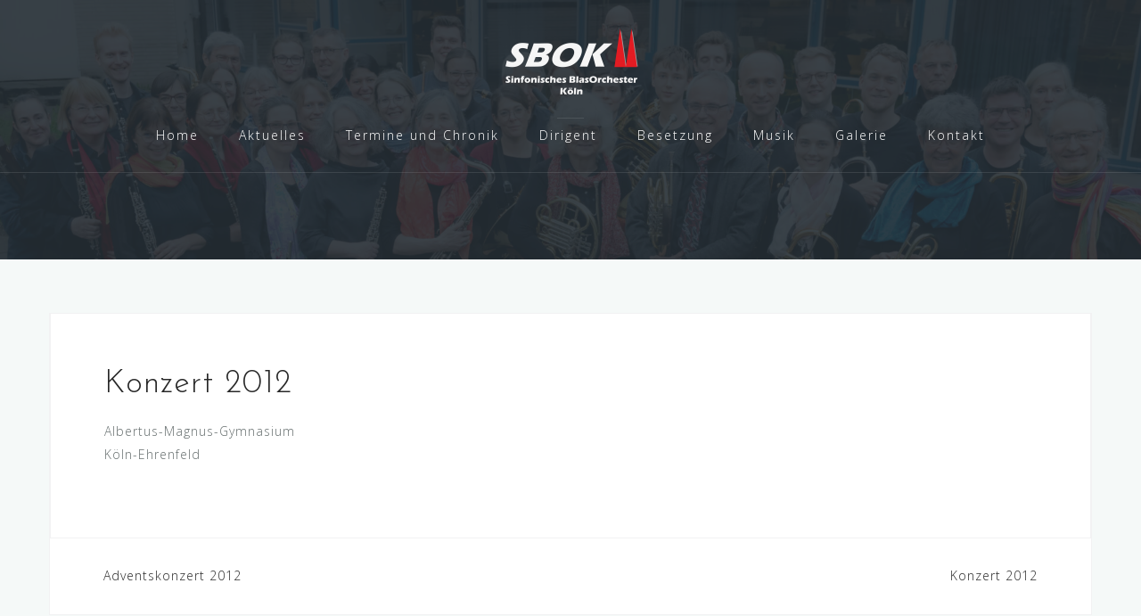

--- FILE ---
content_type: text/css
request_url: https://www.sbok-koeln.de/wordpress/wp-content/plugins/tm-timeline/css/tm-timeline.css?ver=1.1.1
body_size: 6007
content:
.tm_timeline {
	position: relative;
	padding: 40px;
	display: flex;
	justify-content: center;
	align-items: center;
}

.tm_timeline__container {
	margin-left: auto;
	margin-right: auto;
}

.tm_timeline.tm_timeline-layout-horizontal,
.tm_timeline.tm_timeline-layout-horizontal .tm_timeline__container {
	display: block;
	justify-content: inherit;
	align-items: inherit;
	position: relative;
}

.tm_timeline.tm_timeline-layout-vertical .tm_timeline__container {
	margin-left: 50%;
}

.tm_timeline.tm_timeline-layout-vertical-chessOrder .tm_timeline__container {
	margin-left: auto;
	width: 100%;
}

.tm_timeline__control,
.tm_timeline__control:hover,
.tm_timeline__control:active,
.tm_timeline__control:focus,
.entry-content .tm_timeline__control,
.entry-content .tm_timeline__control:hover,
.entry-content .tm_timeline__control:active,
.entry-content .tm_timeline__control:focus {
	position: absolute;
	top: 50%;
	z-index: 1000;
	text-align: center;
	font-size: 18px;
	line-height: 24px;
	color: black;
	text-decoration: none;
	border-radius: 100%;
	opacity: 0;
	transition: all .2s linear;
	border: 1px solid;
	border-color: #fff;
	background: #ddd;
	outline: none;
	padding: 4px 10px;
}

.tm_timeline__control:focus,
.entry-content .tm_timeline__control:focus {
	box-shadow: 0 0 2px #09f;
	outline: none;
}

.tm_timeline__control.tm_timeline__control-slide-left {
	transform: translateX(-200%);
	left: 0;
}

.tm_timeline__control.tm_timeline__control-slide-right {
	margin-left: -24px;
	right: 0;
	transform: translateX(200%);
}

.tm_timeline:hover .tm_timeline__control {
	opacity: 1;
	transform: translateX(0);
	border-color: #ddd;
	background-color: #fff;
	color: #444;
}

.tm_timeline:hover .tm_timeline__control:hover,
.entry-content .tm_timeline:hover .tm_timeline__control:hover {
	border-color: #288ce4;
	box-shadow: 0 0 2px #09f;
	color: #288ce4;
}

.tm_timeline-layout-vertical-chessOrder .tm_timeline__body,
.tm_timeline__body-tense {
	width: 100%;
}

.tm_timeline-layout-horizontal .tm_timeline__body {
	overflow: hidden;
}

.tm_timeline__tense {
	position: absolute;
	z-index: 1;
	left: 0;
	right: 0;
	top: 50%;
	width: 100%;
	height: 4px;
	background: #eee;
	margin-top: -5px;
}

.tm_timeline__body-tense {
	border-left: 4px solid #eee;
}

.tm_timeline-layout-horizontal .tm_timeline__tense {
	transform: translateY(32px);
}

.tm_timeline-layout-vertical-chessOrder .tm_timeline__tense {
	position: absolute;
	z-index: 1;
	top: 0;
	margin-left: auto;
	margin-right: auto;
	width: 4px;
	height: 100%;
	background: #eee;
}

.tm_timeline__event {
	position: relative;
	margin-bottom: 20px;
	z-index: 10;
	text-align: left;
}

.tm_timeline-layout-vertical .tm_timeline__event {
	display: block;
}

.tm_timeline-layout-horizontal .tm_timeline__event {
	display: inline-block;
}

.tm_timeline-layout-vertical-chessOrder .tm_timeline__event {
	margin-left: auto;
	margin-right: auto;
	max-width: 50%;
}

.tm_timeline-layout-vertical-chessOrder .tm_timeline__event-odd {
	transform: translateX(50%);
	text-align: left;
}

.tm_timeline-layout-vertical-chessOrder .tm_timeline__event-even {
	transform: translateX(-50%);
	text-align: right;
}

.tm_timeline:not(.tm_timeline-layout-vertical-chessOrder) .tm_timeline__event__date,
.tm_timeline:not(.tm_timeline-layout-vertical-chessOrder) .tm_timeline__event__title,
.tm_timeline:not(.tm_timeline-layout-vertical-chessOrder) .tm_timeline__event__description {
	transform: translateX(10px);
}

.tm_timeline-layout-vertical-chessOrder .tm_timeline__event-odd .tm_timeline__event__date,
.tm_timeline-layout-vertical-chessOrder .tm_timeline__event-odd .tm_timeline__event__title,
.tm_timeline-layout-vertical-chessOrder .tm_timeline__event-odd .tm_timeline__event__description {
	transform: translateX(20px);
}

.tm_timeline-layout-vertical-chessOrder .tm_timeline__event-even .tm_timeline__event__date,
.tm_timeline-layout-vertical-chessOrder .tm_timeline__event-even .tm_timeline__event__title,
.tm_timeline-layout-vertical-chessOrder .tm_timeline__event-even .tm_timeline__event__description {
	transform: translateX(-20px);
}

.tm_timeline__event__date {
	display: block;
	font-size: 16px;
	line-height: 20px;
	font-weight: bold;
	color: #b75656;
}

.tm_timeline__event__title {
	font-size: 16px;
	font-weight: bold;
	color: #444;
}

.tm_timeline-layout-horizontal .tm_timeline__event__title {
	position: relative;
}

.tm_timeline__event__description {
	display: block;
	font-size: 14px;
}

.tm_timeline__event__dot {
	width: 8px;
	height: 8px;
	background: #444;
	box-shadow: 0 0 0 4px #fff;
	border-radius: 100%;
}

.tm_timeline-layout-vertical .tm_timeline__event__dot {
	transform: translate(-6px, 14px);
}

.tm_timeline-layout-horizontal .tm_timeline__event__dot {
	position: absolute;
	top: 50%;
	z-index: 1;
	transform: translateY(40px);
}

.tm_timeline-layout-vertical-chessOrder .tm_timeline__event-odd .tm_timeline__event__dot {
	position: absolute;
	left: 0;
	transform: translate(-4px, 6px);
}

.tm_timeline-layout-vertical-chessOrder .tm_timeline__event-even .tm_timeline__event__dot {
	position: absolute;
	right: 0;
	transform: translate(4px, 6px);
}

.tm_timeline__pages {
	display: block;
	width: 100%;
	position: relative;
	z-index: 200;
	padding-bottom: 10px;
}

.tm_timeline__pages .tm_timeline__page {
	text-align: center;
	display: none;
	transition: transform .2s linear,
				opacity .2s linear;
	opacity: 0;
}

.tm_timeline__pages .tm_timeline__page-current-animate-left,
.tm_timeline__pages .tm_timeline__page-current-animate-right {
	transition: all 0s linear;
}

.tm_timeline__pages .tm_timeline__page-current-animate-left {
	transform: translateX( -10% );
}

.tm_timeline__pages .tm_timeline__page-current-animate-right {
	transform: translateX( 10% );
}

.tm_timeline__pages .tm_timeline__page-current {
	transition: transform .2s linear,
				opacity .2s linear;
	transform: translateX(0);
	opacity: 1;
}

.tm_timeline__pages .tm_timeline__page-current,
.tm_timeline__pages .tm_timeline__page-current-animate-left,
.tm_timeline__pages .tm_timeline__page-current-animate-right {
	display: block;
}

.tm_timeline__page__content {
	display: flex;
	justify-content: space-around;
	width: 100%;
}
